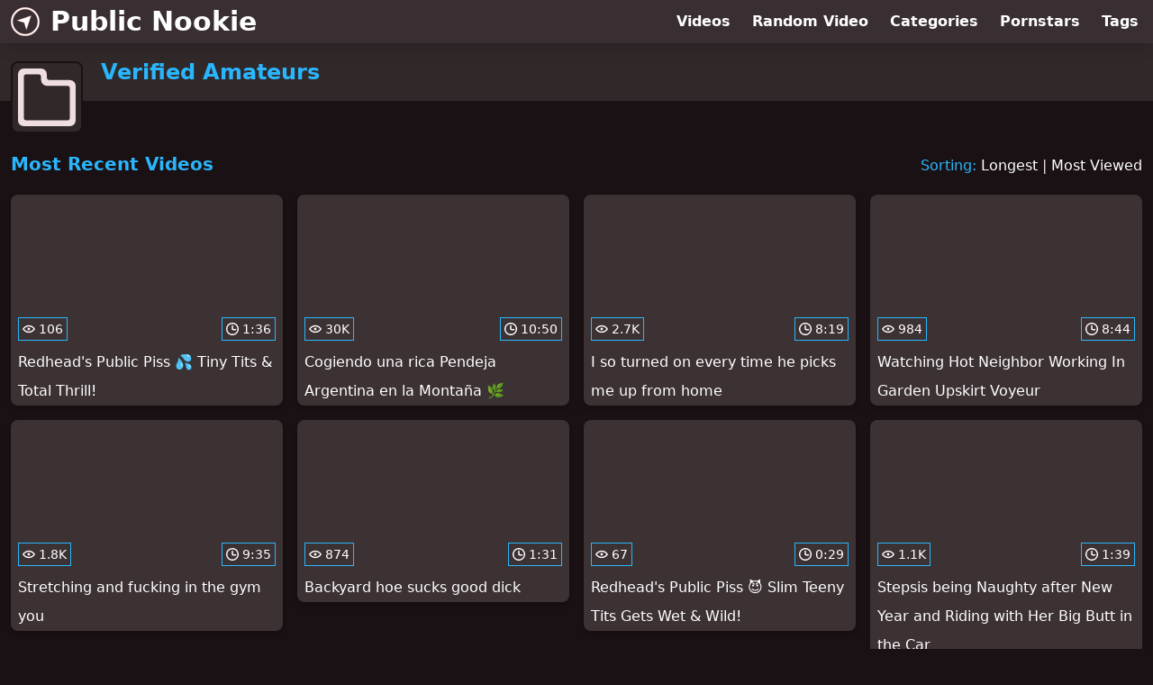

--- FILE ---
content_type: text/html; charset=utf-8
request_url: https://www.publicnookie.com/category/verified-amateurs
body_size: 8279
content:
<!DOCTYPE html>
<html lang="en">
  <head>
    <title>Most Recent Verified Amateurs Public Videos - Public Nookie</title>

    <meta charset="utf-8">
<meta name="viewport" content="width=device-width, initial-scale=1.0">

<link rel="preconnect" href="https://ei.phncdn.com">
<link rel="dns-prefetch" href="https://ei.phncdn.com">

<link rel="canonical" href="https://www.publicnookie.com/category/verified-amateurs">
<link rel="next" href="/category/verified-amateurs/page/2">




<meta name="description" content="Discover and Watch Verified Amateurs Public Videos at Public Nookie">
<meta name="theme-color" content="#2ab6fc">
    <link rel="apple-touch-icon" sizes="180x180" href="/apple-touch-icon.png">
<link rel="apple-touch-icon" sizes="192x192" href="/images/logo/192x192-9ad0d32dc02fff05d17881f0fd284c88.png?vsn=d">
<link rel="icon" href="/favicon.ico" type="image/x-icon">
<link rel="manifest" href="/manifest.json" crossorigin="use-credentials">
<link rel="stylesheet" href="/css/app-0c0bf43dfdb755a3b962c41eb107f351.css?vsn=d">
<script src="/js/app-551b55ef96bd022845fe1d5eddd09b41.js?vsn=d" defer>
</script>
    
    <script type="application/ld+json">
  {"@context":"http://schema.org","@type":"WebSite","url":"https://www.publicnookie.com/"}
</script>


  <script type="application/ld+json">
    {"@context":"https://schema.org/","@type":"WebPage","name":"Most Recent Verified Amateurs Public Videos - Public Nookie","speakable":{"@type":"SpeakableSpecification","xpath":["/html/head/title","/html/head/meta[@name='description']/@content"]},"url":"https://www.publicnookie.com/category/verified-amateurs"}
  </script>

  <script type="application/ld+json">
    {"@context":"https://schema.org","@type":"BreadcrumbList","itemListElement":[{"@type":"ListItem","item":"https://www.publicnookie.com/categories","name":"Categories","position":1},{"@type":"ListItem","name":"Verified Amateurs","position":2}]}
  </script>

  
  
  

    
  </head>
  <body>
    <svg style="display: none">
  <symbol id="icon-category" viewBox="0 0 20 20">
  <path fill="currentColor" fill-rule="evenodd" d="M18 17a1 1 0 0 1-1 1H3a1 1 0 0 1-1-1V3a1 1 0 0 1 1-1h4a1 1 0 0 1 1 1v1a2 2 0 0 0 2 2h7a1 1 0 0 1 1 1v10Zm0-13h-7a1 1 0 0 1-1-1V2a2 2 0 0 0-2-2H2a2 2 0 0 0-2 2v16a2 2 0 0 0 2 2h16a2 2 0 0 0 2-2V6a2 2 0 0 0-2-2Z"/>
</symbol>
<symbol id="icon-clock" viewBox="0 0 20 20">
  <path fill="currentColor" fill-rule="evenodd" d="M18 10c0-4.411-3.589-8-8-8s-8 3.589-8 8 3.589 8 8 8 8-3.589 8-8m2 0c0 5.523-4.477 10-10 10S0 15.523 0 10 4.477 0 10 0s10 4.477 10 10m-4 1a1 1 0 0 1-1 1h-4a2 2 0 0 1-2-2V5a1 1 0 0 1 2 0v4c0 .55.45 1 1 1h3a1 1 0 0 1 1 1"/>
</symbol>
<symbol id="icon-eye" viewBox="0 -4 20 20">
  <path fill="currentColor" fill-rule="evenodd" d="M12 6c0 1.148-.895 2.077-2 2.077S8 7.147 8 6c0-1.148.895-2.077 2-2.077s2 .93 2 2.077m-2 3.923C7.011 9.924 4.195 8.447 2.399 6 4.195 3.554 7.011 2.076 10 2.076s5.805 1.478 7.601 3.925C15.805 8.447 12.989 9.924 10 9.924M10 0C5.724 0 1.999 2.417 0 6c1.999 3.584 5.724 6 10 6s8.001-2.416 10-6c-1.999-3.583-5.724-6-10-6"/>
</symbol>

</svg>

<header>
  <div class="bg-surface-container-highest/95 fixed flex justify-center shadow-lg top-0 w-full z-10">
  <div class="flex flex-col justify-between w-full md:flex-row md:mx-auto md:max-w-grid-3 lg:max-w-grid-4 2xl:max-w-grid-5">
    <input type="checkbox" id="header-mainnav-state" name="header-mainnav-state" class="peer" style="display: none">

    <div class="flex group/wrapper h-[48px] max-w-grid-1 mx-auto w-full xs:max-w-grid-2 md:max-w-none md:mx-0 md:w-auto">
      <a class="flex font-bold group/title items-center leading-10 pl-3 text-xl xs:text-2xl md:!text-3xl hover:text-highlight-secondary" href="/">
        <svg class="inline-block fill-on-surface h-8 mr-3 stroke-highlight-secondary w-8 group-hover/title:fill-highlight-secondary" version="1.1" xmlns="http://www.w3.org/2000/svg" xmlns:xlink="http://www.w3.org/1999/xlink" preserveAspectRatio="xMidYMid meet" viewBox="0 0 640 640">
  <path fill-opacity="1" opacity="1" stroke-width="4" stroke-opacity="1" d="M638 319.91C638.05 495.54 495.71 637.95 320.09 638C144.46 638.05 2.05 495.72 2 320.09C1.97 235.72 35.48 154.79 95.14 95.13C154.68 35.4 235.57 1.88 319.91 2C495.53 1.95 637.95 144.28 638 319.91ZM345.52 503.58L296.57 343.18L136.17 294.23L452.47 187.18L345.52 503.58ZM124.79 124.78C17.03 232.54 17.03 407.25 124.79 515.01C232.55 622.77 407.26 622.77 515.02 515.01C566.77 463.26 595.84 393.08 595.84 319.9C595.94 246.69 566.85 176.47 515.02 124.78C407.26 17.02 232.55 17.02 124.79 124.78Z"></path>
</svg>
        Public Nookie
      </a>

      <label class="font-bold leading-relaxed ml-auto px-3 text-3xl md:hidden peer-checked:group-[]/wrapper:text-highlight-secondary" for="header-mainnav-state">
        ☰
      </label>
    </div>

    <nav class="bg-surface-container-highest/95 border-surface-container-high border-t-2 flex-wrap hidden max-w-grid-1 mx-auto shadow-lg w-full px-1 xs:max-w-grid-2 md:bg-inherit md:border-t-0 md:flex md:mx-0 md:max-w-none md:shadow-none md:w-auto peer-checked:flex">
      <div class="group">
        <a class="block font-bold leading-8 px-2 md:leading-12 lg:px-3 group-hover:text-highlight-secondary" href="/videos">
          Videos
        </a>
      </div>

      <div class="group">
        <span class="block font-bold leading-8 px-2 md:leading-12 lg:px-3 group-hover:text-highlight-secondary" data-href="L3ZpZGVvL3JhbmRvbQ==">
          Random Video
        </span>
      </div>

      <div class="basis-full w-0 sm:hidden"></div>

      <div class="group" data-flyout="categories">
        <a class="block font-bold leading-8 px-2 md:leading-12 lg:px-3 group-hover:text-highlight-secondary" href="/categories">
          Categories
        </a>
        
      </div>

      <div class="group" data-flyout="pornstars">
        <a class="block font-bold leading-8 px-2 md:leading-12 lg:px-3 group-hover:text-highlight-secondary" href="/pornstars">
          Pornstars
        </a>
        
      </div>

      <div class="group" data-flyout="tags">
        <a class="block font-bold leading-8 px-2 md:leading-12 lg:px-3 group-hover:text-highlight-secondary" href="/tags">
          Tags
        </a>
        
      </div>
    </nav>
  </div>
</div>
  <div class="bg-surface-container-high min-h-16 pt-4 md:mb-10">
  <div class="max-w-grid mx-auto pl-20 relative md:pl-28">
    <div class="absolute bg-surface-container-high border-2 border-background h-12 left-3 p-1.5 rounded-lg w-12 -top-2 md:h-20 md:top-1 md:w-20">
      <svg class="h-full w-full">
  <use href="#icon-category"></use>
</svg>
    </div>
    <a href="/category/verified-amateurs">
      <h1 class="font-bold text-2xl text-highlight-primary">Verified Amateurs</h1>
    </a>
  </div>
</div>
</header>

<main>
  <section class="align-center flex flex-wrap justify-between">
  <h2 class="font-bold text-highlight-primary text-xl w-full lg:w-auto">Most Recent Videos</h2>

  <div class="mt-3 lg:mt-auto">
    <span class="text-highlight-primary">Sorting:</span>
    <a href="/category/verified-amateurs?sort=longest">Longest</a> | <a href="/category/verified-amateurs?sort=most_viewed">Most Viewed</a>
  </div>

  <div class="flex flex-wrap grow justify-center mt-3 -mx-2 w-full">
    <div class="max-w-grid-1 p-2 w-grid">
      <a class="bg-surface-container-highest block rounded-lg shadow-md hover:bg-highlight-primary hover:text-inverse-on-surface" href="/video/pornhub/695d5f083d84c/redheads-public-piss-tiny-tits-total-thrill" title="Redhead&#39;s Public Piss 💦 Tiny Tits &amp; Total Thrill!">
  <div class="overflow-hidden pt-[56.25%] relative rounded-t-lg w-full">
    <img class="absolute contain-intrinsic-320-180 content-auto left-0 top-0 w-full hover:scale-105" src="data:image/svg+xml,%3Csvg%20xmlns='http://www.w3.org/2000/svg'%20viewBox='0%200%2016%209'%3E%3C/svg%3E" data-lazy-src="https://ei.phncdn.com/videos/202601/06/35041035/original/(m=eaAaGwObaaamqv)(mh=STe2c_0hSo8SqFjh)12.jpg" alt="Redhead&#39;s Public Piss 💦 Tiny Tits &amp; Total Thrill!">

    <div class="absolute bg-surface-container-highest bg-opacity-70 border border-highlight-primary bottom-2 font-sans leading-4 left-2 p-1 text-nowrap text-on-surface text-sm">
      <svg class="h-3.5 inline-block -mt-0.5 w-3.5">
  <use href="#icon-eye"></use>
</svg>
      106
    </div>

    <div class="absolute bg-surface-container-highest bg-opacity-70 border border-highlight-primary bottom-2 font-sans leading-4 p-1 right-2 text-nowrap text-on-surface text-sm">
      <svg class="h-3.5 inline-block -mt-0.5 w-3.5">
  <use href="#icon-clock"></use>
</svg>
      1:36
    </div>
  </div>

  <div class="leading-loose overflow-hidden px-2 text-ellipsis text-nowrap">
    Redhead&#39;s Public Piss 💦 Tiny Tits &amp; Total Thrill!
  </div>
</a>
    </div><div class="max-w-grid-1 p-2 w-grid">
      <a class="bg-surface-container-highest block rounded-lg shadow-md hover:bg-highlight-primary hover:text-inverse-on-surface" href="/video/pornhub/696199ae98283/cogiendo-una-rica-pendeja-argentina-en-la-montana" title="Cogiendo una rica Pendeja Argentina en la Montaña 🌿">
  <div class="overflow-hidden pt-[56.25%] relative rounded-t-lg w-full">
    <img class="absolute contain-intrinsic-320-180 content-auto left-0 top-0 w-full hover:scale-105" src="data:image/svg+xml,%3Csvg%20xmlns='http://www.w3.org/2000/svg'%20viewBox='0%200%2016%209'%3E%3C/svg%3E" data-lazy-src="https://ei.phncdn.com/videos/202601/10/35496145/original/(m=q268K20beaAaGwObaaamqv)(mh=IgHKBYxjas0iIb1r)0.jpg" alt="Cogiendo una rica Pendeja Argentina en la Montaña 🌿">

    <div class="absolute bg-surface-container-highest bg-opacity-70 border border-highlight-primary bottom-2 font-sans leading-4 left-2 p-1 text-nowrap text-on-surface text-sm">
      <svg class="h-3.5 inline-block -mt-0.5 w-3.5">
  <use href="#icon-eye"></use>
</svg>
      30K
    </div>

    <div class="absolute bg-surface-container-highest bg-opacity-70 border border-highlight-primary bottom-2 font-sans leading-4 p-1 right-2 text-nowrap text-on-surface text-sm">
      <svg class="h-3.5 inline-block -mt-0.5 w-3.5">
  <use href="#icon-clock"></use>
</svg>
      10:50
    </div>
  </div>

  <div class="leading-loose overflow-hidden px-2 text-ellipsis text-nowrap">
    Cogiendo una rica Pendeja Argentina en la Montaña 🌿
  </div>
</a>
    </div><div class="max-w-grid-1 p-2 w-grid">
      <a class="bg-surface-container-highest block rounded-lg shadow-md hover:bg-highlight-primary hover:text-inverse-on-surface" href="/video/pornhub/6960cd423ea29/i-so-turned-on-every-time-he-picks-me-up-from-home" title="I so turned on every time he picks me up from home">
  <div class="overflow-hidden pt-[56.25%] relative rounded-t-lg w-full">
    <img class="absolute contain-intrinsic-320-180 content-auto left-0 top-0 w-full hover:scale-105" src="data:image/svg+xml,%3Csvg%20xmlns='http://www.w3.org/2000/svg'%20viewBox='0%200%2016%209'%3E%3C/svg%3E" data-lazy-src="https://ei.phncdn.com/videos/202601/09/35408195/thumbs_5/(m=eaAaGwObaaamqv)(mh=B56m2o0MRj-ZovGX)2.jpg" alt="I so turned on every time he picks me up from home">

    <div class="absolute bg-surface-container-highest bg-opacity-70 border border-highlight-primary bottom-2 font-sans leading-4 left-2 p-1 text-nowrap text-on-surface text-sm">
      <svg class="h-3.5 inline-block -mt-0.5 w-3.5">
  <use href="#icon-eye"></use>
</svg>
      2.7K
    </div>

    <div class="absolute bg-surface-container-highest bg-opacity-70 border border-highlight-primary bottom-2 font-sans leading-4 p-1 right-2 text-nowrap text-on-surface text-sm">
      <svg class="h-3.5 inline-block -mt-0.5 w-3.5">
  <use href="#icon-clock"></use>
</svg>
      8:19
    </div>
  </div>

  <div class="leading-loose overflow-hidden px-2 text-ellipsis text-nowrap">
    I so turned on every time he picks me up from home
  </div>
</a>
    </div><div class="max-w-grid-1 p-2 w-grid">
      <a class="bg-surface-container-highest block rounded-lg shadow-md hover:bg-highlight-primary hover:text-inverse-on-surface" href="/video/pornhub/69590296bc432/watching-hot-neighbor-working-in-garden-upskirt-voyeur" title="Watching Hot Neighbor Working In Garden Upskirt Voyeur">
  <div class="overflow-hidden pt-[56.25%] relative rounded-t-lg w-full">
    <img class="absolute contain-intrinsic-320-180 content-auto left-0 top-0 w-full hover:scale-105" src="data:image/svg+xml,%3Csvg%20xmlns='http://www.w3.org/2000/svg'%20viewBox='0%200%2016%209'%3E%3C/svg%3E" data-lazy-src="https://ei.phncdn.com/videos/202601/03/34645185/original/(m=eaAaGwObaaamqv)(mh=ngOac4MDTPnOxmcL)16.jpg" alt="Watching Hot Neighbor Working In Garden Upskirt Voyeur">

    <div class="absolute bg-surface-container-highest bg-opacity-70 border border-highlight-primary bottom-2 font-sans leading-4 left-2 p-1 text-nowrap text-on-surface text-sm">
      <svg class="h-3.5 inline-block -mt-0.5 w-3.5">
  <use href="#icon-eye"></use>
</svg>
      984
    </div>

    <div class="absolute bg-surface-container-highest bg-opacity-70 border border-highlight-primary bottom-2 font-sans leading-4 p-1 right-2 text-nowrap text-on-surface text-sm">
      <svg class="h-3.5 inline-block -mt-0.5 w-3.5">
  <use href="#icon-clock"></use>
</svg>
      8:44
    </div>
  </div>

  <div class="leading-loose overflow-hidden px-2 text-ellipsis text-nowrap">
    Watching Hot Neighbor Working In Garden Upskirt Voyeur
  </div>
</a>
    </div><div class="max-w-grid-1 p-2 w-grid">
      <a class="bg-surface-container-highest block rounded-lg shadow-md hover:bg-highlight-primary hover:text-inverse-on-surface" href="/video/pornhub/695d9802a20b8/stretching-and-fucking-in-the-gym-you" title="Stretching and fucking in the gym you">
  <div class="overflow-hidden pt-[56.25%] relative rounded-t-lg w-full">
    <img class="absolute contain-intrinsic-320-180 content-auto left-0 top-0 w-full hover:scale-105" src="data:image/svg+xml,%3Csvg%20xmlns='http://www.w3.org/2000/svg'%20viewBox='0%200%2016%209'%3E%3C/svg%3E" data-lazy-src="https://ei.phncdn.com/videos/202601/06/35062185/original/(m=eaAaGwObaaamqv)(mh=5zU6Lov19XL4T2Rs)12.jpg" alt="Stretching and fucking in the gym you">

    <div class="absolute bg-surface-container-highest bg-opacity-70 border border-highlight-primary bottom-2 font-sans leading-4 left-2 p-1 text-nowrap text-on-surface text-sm">
      <svg class="h-3.5 inline-block -mt-0.5 w-3.5">
  <use href="#icon-eye"></use>
</svg>
      1.8K
    </div>

    <div class="absolute bg-surface-container-highest bg-opacity-70 border border-highlight-primary bottom-2 font-sans leading-4 p-1 right-2 text-nowrap text-on-surface text-sm">
      <svg class="h-3.5 inline-block -mt-0.5 w-3.5">
  <use href="#icon-clock"></use>
</svg>
      9:35
    </div>
  </div>

  <div class="leading-loose overflow-hidden px-2 text-ellipsis text-nowrap">
    Stretching and fucking in the gym you
  </div>
</a>
    </div><div class="max-w-grid-1 p-2 w-grid">
      <a class="bg-surface-container-highest block rounded-lg shadow-md hover:bg-highlight-primary hover:text-inverse-on-surface" href="/video/pornhub/695c9947b3950/backyard-hoe-sucks-good-dick" title="Backyard hoe sucks good dick">
  <div class="overflow-hidden pt-[56.25%] relative rounded-t-lg w-full">
    <img class="absolute contain-intrinsic-320-180 content-auto left-0 top-0 w-full hover:scale-105" src="data:image/svg+xml,%3Csvg%20xmlns='http://www.w3.org/2000/svg'%20viewBox='0%200%2016%209'%3E%3C/svg%3E" data-lazy-src="https://ei.phncdn.com/videos/202601/06/34952445/original/(m=eaAaGwObaaamqv)(mh=Q2vLIIVgCh1FLJlH)3.jpg" alt="Backyard hoe sucks good dick">

    <div class="absolute bg-surface-container-highest bg-opacity-70 border border-highlight-primary bottom-2 font-sans leading-4 left-2 p-1 text-nowrap text-on-surface text-sm">
      <svg class="h-3.5 inline-block -mt-0.5 w-3.5">
  <use href="#icon-eye"></use>
</svg>
      874
    </div>

    <div class="absolute bg-surface-container-highest bg-opacity-70 border border-highlight-primary bottom-2 font-sans leading-4 p-1 right-2 text-nowrap text-on-surface text-sm">
      <svg class="h-3.5 inline-block -mt-0.5 w-3.5">
  <use href="#icon-clock"></use>
</svg>
      1:31
    </div>
  </div>

  <div class="leading-loose overflow-hidden px-2 text-ellipsis text-nowrap">
    Backyard hoe sucks good dick
  </div>
</a>
    </div><div class="max-w-grid-1 p-2 w-grid">
      <a class="bg-surface-container-highest block rounded-lg shadow-md hover:bg-highlight-primary hover:text-inverse-on-surface" href="/video/pornhub/69444cdc2f773/redheads-public-piss-slim-teeny-tits-gets-wet-wild" title="Redhead&#39;s Public Piss 😈 Slim Teeny Tits Gets Wet &amp; Wild!">
  <div class="overflow-hidden pt-[56.25%] relative rounded-t-lg w-full">
    <img class="absolute contain-intrinsic-320-180 content-auto left-0 top-0 w-full hover:scale-105" src="data:image/svg+xml,%3Csvg%20xmlns='http://www.w3.org/2000/svg'%20viewBox='0%200%2016%209'%3E%3C/svg%3E" data-lazy-src="https://ei.phncdn.com/videos/202512/18/33150285/original/(m=eaAaGwObaaamqv)(mh=Fb1RBey1Xfc-HsIU)12.jpg" alt="Redhead&#39;s Public Piss 😈 Slim Teeny Tits Gets Wet &amp; Wild!">

    <div class="absolute bg-surface-container-highest bg-opacity-70 border border-highlight-primary bottom-2 font-sans leading-4 left-2 p-1 text-nowrap text-on-surface text-sm">
      <svg class="h-3.5 inline-block -mt-0.5 w-3.5">
  <use href="#icon-eye"></use>
</svg>
      67
    </div>

    <div class="absolute bg-surface-container-highest bg-opacity-70 border border-highlight-primary bottom-2 font-sans leading-4 p-1 right-2 text-nowrap text-on-surface text-sm">
      <svg class="h-3.5 inline-block -mt-0.5 w-3.5">
  <use href="#icon-clock"></use>
</svg>
      0:29
    </div>
  </div>

  <div class="leading-loose overflow-hidden px-2 text-ellipsis text-nowrap">
    Redhead&#39;s Public Piss 😈 Slim Teeny Tits Gets Wet &amp; Wild!
  </div>
</a>
    </div><div class="max-w-grid-1 p-2 w-grid">
      <a class="bg-surface-container-highest block rounded-lg shadow-md hover:bg-highlight-primary hover:text-inverse-on-surface" href="/video/pornhub/69593307b3de1/stepsis-being-naughty-after-new-year-and-riding-with-her-big-butt-in-the-car" title="Stepsis being Naughty after New Year and Riding with Her Big Butt in the Car">
  <div class="overflow-hidden pt-[56.25%] relative rounded-t-lg w-full">
    <img class="absolute contain-intrinsic-320-180 content-auto left-0 top-0 w-full hover:scale-105" src="data:image/svg+xml,%3Csvg%20xmlns='http://www.w3.org/2000/svg'%20viewBox='0%200%2016%209'%3E%3C/svg%3E" data-lazy-src="https://ei.phncdn.com/videos/202601/03/34655955/original/(m=qLQ0310beaAaGwObaaamqv)(mh=_ovKocM6UuzakqU4)0.jpg" alt="Stepsis being Naughty after New Year and Riding with Her Big Butt in the Car">

    <div class="absolute bg-surface-container-highest bg-opacity-70 border border-highlight-primary bottom-2 font-sans leading-4 left-2 p-1 text-nowrap text-on-surface text-sm">
      <svg class="h-3.5 inline-block -mt-0.5 w-3.5">
  <use href="#icon-eye"></use>
</svg>
      1.1K
    </div>

    <div class="absolute bg-surface-container-highest bg-opacity-70 border border-highlight-primary bottom-2 font-sans leading-4 p-1 right-2 text-nowrap text-on-surface text-sm">
      <svg class="h-3.5 inline-block -mt-0.5 w-3.5">
  <use href="#icon-clock"></use>
</svg>
      1:39
    </div>
  </div>

  <div class="leading-loose overflow-hidden px-2 text-ellipsis text-nowrap">
    Stepsis being Naughty after New Year and Riding with Her Big Butt in the Car
  </div>
</a>
    </div><div class="max-w-grid-1 p-2 w-grid">
      <a class="bg-surface-container-highest block rounded-lg shadow-md hover:bg-highlight-primary hover:text-inverse-on-surface" href="/video/pornhub/69576fd811f27/cogiendo-con-mi-culona-doggystyle-amateur-real-sex-el-mejor-culo-que-veras-hoy" title="Cogiendo con mi culona, doggystyle, amateur real sex el mejor culo que veras hoy..">
  <div class="overflow-hidden pt-[56.25%] relative rounded-t-lg w-full">
    <img class="absolute contain-intrinsic-320-180 content-auto left-0 top-0 w-full hover:scale-105" src="data:image/svg+xml,%3Csvg%20xmlns='http://www.w3.org/2000/svg'%20viewBox='0%200%2016%209'%3E%3C/svg%3E" data-lazy-src="https://ei.phncdn.com/videos/202601/02/34533795/original/(m=eaAaGwObaaamqv)(mh=h6cxnyhd8tIdv1M_)16.jpg" alt="Cogiendo con mi culona, doggystyle, amateur real sex el mejor culo que veras hoy..">

    <div class="absolute bg-surface-container-highest bg-opacity-70 border border-highlight-primary bottom-2 font-sans leading-4 left-2 p-1 text-nowrap text-on-surface text-sm">
      <svg class="h-3.5 inline-block -mt-0.5 w-3.5">
  <use href="#icon-eye"></use>
</svg>
      27
    </div>

    <div class="absolute bg-surface-container-highest bg-opacity-70 border border-highlight-primary bottom-2 font-sans leading-4 p-1 right-2 text-nowrap text-on-surface text-sm">
      <svg class="h-3.5 inline-block -mt-0.5 w-3.5">
  <use href="#icon-clock"></use>
</svg>
      2:28
    </div>
  </div>

  <div class="leading-loose overflow-hidden px-2 text-ellipsis text-nowrap">
    Cogiendo con mi culona, doggystyle, amateur real sex el mejor culo que veras hoy..
  </div>
</a>
    </div><div class="max-w-grid-1 p-2 w-grid">
      <a class="bg-surface-container-highest block rounded-lg shadow-md hover:bg-highlight-primary hover:text-inverse-on-surface" href="/video/pornhub/695656bb8cbec/hostess-gives-me-a-handjobb-i-will-never-forget-huge-cumshot-pov-luce-avery" title="Hostess gives me a Handjobb i will never forget, huge cumshot - POV - Luce Avery">
  <div class="overflow-hidden pt-[56.25%] relative rounded-t-lg w-full">
    <img class="absolute contain-intrinsic-320-180 content-auto left-0 top-0 w-full hover:scale-105" src="data:image/svg+xml,%3Csvg%20xmlns='http://www.w3.org/2000/svg'%20viewBox='0%200%2016%209'%3E%3C/svg%3E" data-lazy-src="https://ei.phncdn.com/videos/202601/01/34458285/thumbs_10/(m=eaAaGwObaaamqv)(mh=MEkaj3SdTmGhZwOK)11.jpg" alt="Hostess gives me a Handjobb i will never forget, huge cumshot - POV - Luce Avery">

    <div class="absolute bg-surface-container-highest bg-opacity-70 border border-highlight-primary bottom-2 font-sans leading-4 left-2 p-1 text-nowrap text-on-surface text-sm">
      <svg class="h-3.5 inline-block -mt-0.5 w-3.5">
  <use href="#icon-eye"></use>
</svg>
      1.4K
    </div>

    <div class="absolute bg-surface-container-highest bg-opacity-70 border border-highlight-primary bottom-2 font-sans leading-4 p-1 right-2 text-nowrap text-on-surface text-sm">
      <svg class="h-3.5 inline-block -mt-0.5 w-3.5">
  <use href="#icon-clock"></use>
</svg>
      12:34
    </div>
  </div>

  <div class="leading-loose overflow-hidden px-2 text-ellipsis text-nowrap">
    Hostess gives me a Handjobb i will never forget, huge cumshot - POV - Luce Avery
  </div>
</a>
    </div><div class="max-w-grid-1 p-2 w-grid">
      <a class="bg-surface-container-highest block rounded-lg shadow-md hover:bg-highlight-primary hover:text-inverse-on-surface" href="/video/pornhub/695563f560601/heres-a-decent-version-of-me-the-real-one-is-on-onlyfans" title="Here&#39;s a &quot;decent version&quot; of me. The real one is on OnlyFans">
  <div class="overflow-hidden pt-[56.25%] relative rounded-t-lg w-full">
    <img class="absolute contain-intrinsic-320-180 content-auto left-0 top-0 w-full hover:scale-105" src="data:image/svg+xml,%3Csvg%20xmlns='http://www.w3.org/2000/svg'%20viewBox='0%200%2016%209'%3E%3C/svg%3E" data-lazy-src="https://ei.phncdn.com/videos/202512/31/34414775/original/(m=eaAaGwObaaamqv)(mh=cB5FoG_Cke1nDT4d)12.jpg" alt="Here&#39;s a &quot;decent version&quot; of me. The real one is on OnlyFans">

    <div class="absolute bg-surface-container-highest bg-opacity-70 border border-highlight-primary bottom-2 font-sans leading-4 left-2 p-1 text-nowrap text-on-surface text-sm">
      <svg class="h-3.5 inline-block -mt-0.5 w-3.5">
  <use href="#icon-eye"></use>
</svg>
      7
    </div>

    <div class="absolute bg-surface-container-highest bg-opacity-70 border border-highlight-primary bottom-2 font-sans leading-4 p-1 right-2 text-nowrap text-on-surface text-sm">
      <svg class="h-3.5 inline-block -mt-0.5 w-3.5">
  <use href="#icon-clock"></use>
</svg>
      0:26
    </div>
  </div>

  <div class="leading-loose overflow-hidden px-2 text-ellipsis text-nowrap">
    Here&#39;s a &quot;decent version&quot; of me. The real one is on OnlyFans
  </div>
</a>
    </div><div class="max-w-grid-1 p-2 w-grid">
      <a class="bg-surface-container-highest block rounded-lg shadow-md hover:bg-highlight-primary hover:text-inverse-on-surface" href="/video/pornhub/69549b90401c1/huge-naturals-blonde-flashes-neighbors" title="HUGE naturals blonde flashes NEIGHBORS!!">
  <div class="overflow-hidden pt-[56.25%] relative rounded-t-lg w-full">
    <img class="absolute contain-intrinsic-320-180 content-auto left-0 top-0 w-full hover:scale-105" src="data:image/svg+xml,%3Csvg%20xmlns='http://www.w3.org/2000/svg'%20viewBox='0%200%2016%209'%3E%3C/svg%3E" data-lazy-src="https://ei.phncdn.com/videos/202512/31/34357995/original/(m=eaAaGwObaaamqv)(mh=EJuGxoJv1aYJRVf6)12.jpg" alt="HUGE naturals blonde flashes NEIGHBORS!!">

    <div class="absolute bg-surface-container-highest bg-opacity-70 border border-highlight-primary bottom-2 font-sans leading-4 left-2 p-1 text-nowrap text-on-surface text-sm">
      <svg class="h-3.5 inline-block -mt-0.5 w-3.5">
  <use href="#icon-eye"></use>
</svg>
      46
    </div>

    <div class="absolute bg-surface-container-highest bg-opacity-70 border border-highlight-primary bottom-2 font-sans leading-4 p-1 right-2 text-nowrap text-on-surface text-sm">
      <svg class="h-3.5 inline-block -mt-0.5 w-3.5">
  <use href="#icon-clock"></use>
</svg>
      0:05
    </div>
  </div>

  <div class="leading-loose overflow-hidden px-2 text-ellipsis text-nowrap">
    HUGE naturals blonde flashes NEIGHBORS!!
  </div>
</a>
    </div><div class="max-w-grid-1 p-2 w-grid">
      <a class="bg-surface-container-highest block rounded-lg shadow-md hover:bg-highlight-primary hover:text-inverse-on-surface" href="/video/pornhub/6954842c877c8/mature-alternative-latina-at-the-gloryhole-pov" title="Mature Alternative Latina at the Gloryhole (POV)">
  <div class="overflow-hidden pt-[56.25%] relative rounded-t-lg w-full">
    <img class="absolute contain-intrinsic-320-180 content-auto left-0 top-0 w-full hover:scale-105" src="data:image/svg+xml,%3Csvg%20xmlns='http://www.w3.org/2000/svg'%20viewBox='0%200%2016%209'%3E%3C/svg%3E" data-lazy-src="https://ei.phncdn.com/videos/202512/31/34352275/original/(m=eaAaGwObaaamqv)(mh=hPb-x9Tt-BWb2rj3)13.jpg" alt="Mature Alternative Latina at the Gloryhole (POV)">

    <div class="absolute bg-surface-container-highest bg-opacity-70 border border-highlight-primary bottom-2 font-sans leading-4 left-2 p-1 text-nowrap text-on-surface text-sm">
      <svg class="h-3.5 inline-block -mt-0.5 w-3.5">
  <use href="#icon-eye"></use>
</svg>
      85
    </div>

    <div class="absolute bg-surface-container-highest bg-opacity-70 border border-highlight-primary bottom-2 font-sans leading-4 p-1 right-2 text-nowrap text-on-surface text-sm">
      <svg class="h-3.5 inline-block -mt-0.5 w-3.5">
  <use href="#icon-clock"></use>
</svg>
      0:38
    </div>
  </div>

  <div class="leading-loose overflow-hidden px-2 text-ellipsis text-nowrap">
    Mature Alternative Latina at the Gloryhole (POV)
  </div>
</a>
    </div><div class="max-w-grid-1 p-2 w-grid">
      <a class="bg-surface-container-highest block rounded-lg shadow-md hover:bg-highlight-primary hover:text-inverse-on-surface" href="/video/pornhub/66064ba892960/f4m-horny-tomboy-werewolf-girl-takes-you-as-her-fuck-toy-asmr-audio-porn" title="[F4M] &quot;Horny Tomboy Werewolf Girl Takes You As Her Fuck Toy&quot; (ASMR) Audio Porn">
  <div class="overflow-hidden pt-[56.25%] relative rounded-t-lg w-full">
    <img class="absolute contain-intrinsic-320-180 content-auto left-0 top-0 w-full hover:scale-105" src="data:image/svg+xml,%3Csvg%20xmlns='http://www.w3.org/2000/svg'%20viewBox='0%200%2016%209'%3E%3C/svg%3E" data-lazy-src="https://ei.phncdn.com/videos/202403/29/450299611/original/(m=eaAaGwObaaamqv)(mh=sa5rlohmCd5IGhmf)1.jpg" alt="[F4M] &quot;Horny Tomboy Werewolf Girl Takes You As Her Fuck Toy&quot; (ASMR) Audio Porn">

    <div class="absolute bg-surface-container-highest bg-opacity-70 border border-highlight-primary bottom-2 font-sans leading-4 left-2 p-1 text-nowrap text-on-surface text-sm">
      <svg class="h-3.5 inline-block -mt-0.5 w-3.5">
  <use href="#icon-eye"></use>
</svg>
      89K
    </div>

    <div class="absolute bg-surface-container-highest bg-opacity-70 border border-highlight-primary bottom-2 font-sans leading-4 p-1 right-2 text-nowrap text-on-surface text-sm">
      <svg class="h-3.5 inline-block -mt-0.5 w-3.5">
  <use href="#icon-clock"></use>
</svg>
      5:30
    </div>
  </div>

  <div class="leading-loose overflow-hidden px-2 text-ellipsis text-nowrap">
    [F4M] &quot;Horny Tomboy Werewolf Girl Takes You As Her Fuck Toy&quot; (ASMR) Audio Porn
  </div>
</a>
    </div><div class="max-w-grid-1 p-2 w-grid">
      <a class="bg-surface-container-highest block rounded-lg shadow-md hover:bg-highlight-primary hover:text-inverse-on-surface" href="/video/pornhub/6934e4e7ae968/ride-hailing-driver-has-sex-with-two-female-passengers-on-the-road" title="Ride-hailing driver has sex with two female passengers on the road">
  <div class="overflow-hidden pt-[56.25%] relative rounded-t-lg w-full">
    <img class="absolute contain-intrinsic-320-180 content-auto left-0 top-0 w-full hover:scale-105" src="data:image/svg+xml,%3Csvg%20xmlns='http://www.w3.org/2000/svg'%20viewBox='0%200%2016%209'%3E%3C/svg%3E" data-lazy-src="https://ei.phncdn.com/videos/202512/07/31968645/original/(m=eaAaGwObaaamqv)(mh=G6z5rvAZBQFDpEQD)16.jpg" alt="Ride-hailing driver has sex with two female passengers on the road">

    <div class="absolute bg-surface-container-highest bg-opacity-70 border border-highlight-primary bottom-2 font-sans leading-4 left-2 p-1 text-nowrap text-on-surface text-sm">
      <svg class="h-3.5 inline-block -mt-0.5 w-3.5">
  <use href="#icon-eye"></use>
</svg>
      1.9K
    </div>

    <div class="absolute bg-surface-container-highest bg-opacity-70 border border-highlight-primary bottom-2 font-sans leading-4 p-1 right-2 text-nowrap text-on-surface text-sm">
      <svg class="h-3.5 inline-block -mt-0.5 w-3.5">
  <use href="#icon-clock"></use>
</svg>
      16:35
    </div>
  </div>

  <div class="leading-loose overflow-hidden px-2 text-ellipsis text-nowrap">
    Ride-hailing driver has sex with two female passengers on the road
  </div>
</a>
    </div><div class="max-w-grid-1 p-2 w-grid">
      <a class="bg-surface-container-highest block rounded-lg shadow-md hover:bg-highlight-primary hover:text-inverse-on-surface" href="/video/pornhub/695155f28948c/making-lucky-guy-cum-on-self-by-humping-slowly-on-cock-in-the-car" title="Making Lucky Guy Cum on Self by Humping Slowly on Cock in the Car">
  <div class="overflow-hidden pt-[56.25%] relative rounded-t-lg w-full">
    <img class="absolute contain-intrinsic-320-180 content-auto left-0 top-0 w-full hover:scale-105" src="data:image/svg+xml,%3Csvg%20xmlns='http://www.w3.org/2000/svg'%20viewBox='0%200%2016%209'%3E%3C/svg%3E" data-lazy-src="https://ei.phncdn.com/videos/202512/28/34094725/original/(m=q5XVN10beaAaGwObaaamqv)(mh=9KidmVXNmvN0OGZA)0.jpg" alt="Making Lucky Guy Cum on Self by Humping Slowly on Cock in the Car">

    <div class="absolute bg-surface-container-highest bg-opacity-70 border border-highlight-primary bottom-2 font-sans leading-4 left-2 p-1 text-nowrap text-on-surface text-sm">
      <svg class="h-3.5 inline-block -mt-0.5 w-3.5">
  <use href="#icon-eye"></use>
</svg>
      59K
    </div>

    <div class="absolute bg-surface-container-highest bg-opacity-70 border border-highlight-primary bottom-2 font-sans leading-4 p-1 right-2 text-nowrap text-on-surface text-sm">
      <svg class="h-3.5 inline-block -mt-0.5 w-3.5">
  <use href="#icon-clock"></use>
</svg>
      1:48
    </div>
  </div>

  <div class="leading-loose overflow-hidden px-2 text-ellipsis text-nowrap">
    Making Lucky Guy Cum on Self by Humping Slowly on Cock in the Car
  </div>
</a>
    </div><div class="max-w-grid-1 p-2 w-grid">
      <a class="bg-surface-container-highest block rounded-lg shadow-md hover:bg-highlight-primary hover:text-inverse-on-surface" href="/video/pornhub/66e96d9b66c0f/skargardsflickan-the-archipelago-girl" title="Skärgårdsflickan (The Archipelago Girl)">
  <div class="overflow-hidden pt-[56.25%] relative rounded-t-lg w-full">
    <img class="absolute contain-intrinsic-320-180 content-auto left-0 top-0 w-full hover:scale-105" src="data:image/svg+xml,%3Csvg%20xmlns='http://www.w3.org/2000/svg'%20viewBox='0%200%2016%209'%3E%3C/svg%3E" data-lazy-src="https://ei.phncdn.com/videos/202409/17/457892061/original/(m=eaAaGwObaaamqv)(mh=925o6et7iqeUuMbt)9.jpg" alt="Skärgårdsflickan (The Archipelago Girl)">

    <div class="absolute bg-surface-container-highest bg-opacity-70 border border-highlight-primary bottom-2 font-sans leading-4 left-2 p-1 text-nowrap text-on-surface text-sm">
      <svg class="h-3.5 inline-block -mt-0.5 w-3.5">
  <use href="#icon-eye"></use>
</svg>
      335K
    </div>

    <div class="absolute bg-surface-container-highest bg-opacity-70 border border-highlight-primary bottom-2 font-sans leading-4 p-1 right-2 text-nowrap text-on-surface text-sm">
      <svg class="h-3.5 inline-block -mt-0.5 w-3.5">
  <use href="#icon-clock"></use>
</svg>
      10:03
    </div>
  </div>

  <div class="leading-loose overflow-hidden px-2 text-ellipsis text-nowrap">
    Skärgårdsflickan (The Archipelago Girl)
  </div>
</a>
    </div><div class="max-w-grid-1 p-2 w-grid">
      <a class="bg-surface-container-highest block rounded-lg shadow-md hover:bg-highlight-primary hover:text-inverse-on-surface" href="/video/pornhub/69507840abcc5/sarap-ng-maugat-at-makatas-na-burat-asian-veiny-cock-in-action" title="Sarap ng Maugat at Makatas na Burat  Asian Veiny Cock in Action">
  <div class="overflow-hidden pt-[56.25%] relative rounded-t-lg w-full">
    <img class="absolute contain-intrinsic-320-180 content-auto left-0 top-0 w-full hover:scale-105" src="data:image/svg+xml,%3Csvg%20xmlns='http://www.w3.org/2000/svg'%20viewBox='0%200%2016%209'%3E%3C/svg%3E" data-lazy-src="https://ei.phncdn.com/videos/202512/28/34027145/original/(m=eaAaGwObaaamqv)(mh=g85BhgYWm1mx3YXX)16.jpg" alt="Sarap ng Maugat at Makatas na Burat  Asian Veiny Cock in Action">

    <div class="absolute bg-surface-container-highest bg-opacity-70 border border-highlight-primary bottom-2 font-sans leading-4 left-2 p-1 text-nowrap text-on-surface text-sm">
      <svg class="h-3.5 inline-block -mt-0.5 w-3.5">
  <use href="#icon-eye"></use>
</svg>
      771
    </div>

    <div class="absolute bg-surface-container-highest bg-opacity-70 border border-highlight-primary bottom-2 font-sans leading-4 p-1 right-2 text-nowrap text-on-surface text-sm">
      <svg class="h-3.5 inline-block -mt-0.5 w-3.5">
  <use href="#icon-clock"></use>
</svg>
      11:04
    </div>
  </div>

  <div class="leading-loose overflow-hidden px-2 text-ellipsis text-nowrap">
    Sarap ng Maugat at Makatas na Burat  Asian Veiny Cock in Action
  </div>
</a>
    </div><div class="max-w-grid-1 p-2 w-grid">
      <a class="bg-surface-container-highest block rounded-lg shadow-md hover:bg-highlight-primary hover:text-inverse-on-surface" href="/video/pornhub/69506ae58e847/cspot-butt-tease-cum-join-me-for-loud-moaning-real-orgasms" title="Cspot butt tease. Cum join me for loud moaning real orgasms!">
  <div class="overflow-hidden pt-[56.25%] relative rounded-t-lg w-full">
    <img class="absolute contain-intrinsic-320-180 content-auto left-0 top-0 w-full hover:scale-105" src="data:image/svg+xml,%3Csvg%20xmlns='http://www.w3.org/2000/svg'%20viewBox='0%200%2016%209'%3E%3C/svg%3E" data-lazy-src="https://ei.phncdn.com/videos/202512/27/34022895/original/(m=eaAaGwObaaamqv)(mh=yBj5ow69xEPbtPVN)12.jpg" alt="Cspot butt tease. Cum join me for loud moaning real orgasms!">

    <div class="absolute bg-surface-container-highest bg-opacity-70 border border-highlight-primary bottom-2 font-sans leading-4 left-2 p-1 text-nowrap text-on-surface text-sm">
      <svg class="h-3.5 inline-block -mt-0.5 w-3.5">
  <use href="#icon-eye"></use>
</svg>
      46
    </div>

    <div class="absolute bg-surface-container-highest bg-opacity-70 border border-highlight-primary bottom-2 font-sans leading-4 p-1 right-2 text-nowrap text-on-surface text-sm">
      <svg class="h-3.5 inline-block -mt-0.5 w-3.5">
  <use href="#icon-clock"></use>
</svg>
      0:05
    </div>
  </div>

  <div class="leading-loose overflow-hidden px-2 text-ellipsis text-nowrap">
    Cspot butt tease. Cum join me for loud moaning real orgasms!
  </div>
</a>
    </div><div class="max-w-grid-1 p-2 w-grid">
      <a class="bg-surface-container-highest block rounded-lg shadow-md hover:bg-highlight-primary hover:text-inverse-on-surface" href="/video/pornhub/694e8bf94ae12/sweet-stepsis-with-big-boobs-and-ass-grinding-slowly-on-cock-in-the-car" title="Sweet Stepsis with Big Boobs and Ass Grinding Slowly on Cock in the Car">
  <div class="overflow-hidden pt-[56.25%] relative rounded-t-lg w-full">
    <img class="absolute contain-intrinsic-320-180 content-auto left-0 top-0 w-full hover:scale-105" src="data:image/svg+xml,%3Csvg%20xmlns='http://www.w3.org/2000/svg'%20viewBox='0%200%2016%209'%3E%3C/svg%3E" data-lazy-src="https://ei.phncdn.com/videos/202512/26/33855765/original/(m=qHO6-00beaAaGwObaaamqv)(mh=1ARZHqxtbgywRLX_)0.jpg" alt="Sweet Stepsis with Big Boobs and Ass Grinding Slowly on Cock in the Car">

    <div class="absolute bg-surface-container-highest bg-opacity-70 border border-highlight-primary bottom-2 font-sans leading-4 left-2 p-1 text-nowrap text-on-surface text-sm">
      <svg class="h-3.5 inline-block -mt-0.5 w-3.5">
  <use href="#icon-eye"></use>
</svg>
      2.5K
    </div>

    <div class="absolute bg-surface-container-highest bg-opacity-70 border border-highlight-primary bottom-2 font-sans leading-4 p-1 right-2 text-nowrap text-on-surface text-sm">
      <svg class="h-3.5 inline-block -mt-0.5 w-3.5">
  <use href="#icon-clock"></use>
</svg>
      1:53
    </div>
  </div>

  <div class="leading-loose overflow-hidden px-2 text-ellipsis text-nowrap">
    Sweet Stepsis with Big Boobs and Ass Grinding Slowly on Cock in the Car
  </div>
</a>
    </div><div class="max-w-grid-1 p-2 w-grid">
      <a class="bg-surface-container-highest block rounded-lg shadow-md hover:bg-highlight-primary hover:text-inverse-on-surface" href="/video/pornhub/694c3e68805dc/amateur-stepsister-dry-humping-with-big-ass-in-pajama-till-cum" title="Amateur Stepsister Dry Humping with Big Ass in Pajama Till Cum">
  <div class="overflow-hidden pt-[56.25%] relative rounded-t-lg w-full">
    <img class="absolute contain-intrinsic-320-180 content-auto left-0 top-0 w-full hover:scale-105" src="data:image/svg+xml,%3Csvg%20xmlns='http://www.w3.org/2000/svg'%20viewBox='0%200%2016%209'%3E%3C/svg%3E" data-lazy-src="https://ei.phncdn.com/videos/202512/24/33701645/original/(m=q_5R600beaAaGwObaaamqv)(mh=-IainvnQNKauxKnw)0.jpg" alt="Amateur Stepsister Dry Humping with Big Ass in Pajama Till Cum">

    <div class="absolute bg-surface-container-highest bg-opacity-70 border border-highlight-primary bottom-2 font-sans leading-4 left-2 p-1 text-nowrap text-on-surface text-sm">
      <svg class="h-3.5 inline-block -mt-0.5 w-3.5">
  <use href="#icon-eye"></use>
</svg>
      16K
    </div>

    <div class="absolute bg-surface-container-highest bg-opacity-70 border border-highlight-primary bottom-2 font-sans leading-4 p-1 right-2 text-nowrap text-on-surface text-sm">
      <svg class="h-3.5 inline-block -mt-0.5 w-3.5">
  <use href="#icon-clock"></use>
</svg>
      1:46
    </div>
  </div>

  <div class="leading-loose overflow-hidden px-2 text-ellipsis text-nowrap">
    Amateur Stepsister Dry Humping with Big Ass in Pajama Till Cum
  </div>
</a>
    </div><div class="max-w-grid-1 p-2 w-grid">
      <a class="bg-surface-container-highest block rounded-lg shadow-md hover:bg-highlight-primary hover:text-inverse-on-surface" href="/video/pornhub/694bcc176ac43/cogiendo-con-la-vecina-le-encanta-estar-empinadita-doble-penetracion-real-sex-amateur-pareja-latina-real-pareja-mexicana" title="Cogiendo con la vecina le encanta estar empinadita. doble penetracion, real sex amateur, pareja latina real, pareja mexicana.">
  <div class="overflow-hidden pt-[56.25%] relative rounded-t-lg w-full">
    <img class="absolute contain-intrinsic-320-180 content-auto left-0 top-0 w-full hover:scale-105" src="data:image/svg+xml,%3Csvg%20xmlns='http://www.w3.org/2000/svg'%20viewBox='0%200%2016%209'%3E%3C/svg%3E" data-lazy-src="https://ei.phncdn.com/videos/202512/24/33672985/original/(m=eaAaGwObaaamqv)(mh=AW2CKZUMF2je9s2p)11.jpg" alt="Cogiendo con la vecina le encanta estar empinadita. doble penetracion, real sex amateur, pareja latina real, pareja mexicana.">

    <div class="absolute bg-surface-container-highest bg-opacity-70 border border-highlight-primary bottom-2 font-sans leading-4 left-2 p-1 text-nowrap text-on-surface text-sm">
      <svg class="h-3.5 inline-block -mt-0.5 w-3.5">
  <use href="#icon-eye"></use>
</svg>
      102
    </div>

    <div class="absolute bg-surface-container-highest bg-opacity-70 border border-highlight-primary bottom-2 font-sans leading-4 p-1 right-2 text-nowrap text-on-surface text-sm">
      <svg class="h-3.5 inline-block -mt-0.5 w-3.5">
  <use href="#icon-clock"></use>
</svg>
      2:59
    </div>
  </div>

  <div class="leading-loose overflow-hidden px-2 text-ellipsis text-nowrap">
    Cogiendo con la vecina le encanta estar empinadita. doble penetracion, real sex amateur, pareja latina real, pareja mexicana.
  </div>
</a>
    </div><div class="max-w-grid-1 p-2 w-grid">
      <a class="bg-surface-container-highest block rounded-lg shadow-md hover:bg-highlight-primary hover:text-inverse-on-surface" href="/video/pornhub/694bcc0ce90a5/pareja-mexicana-cogiendo-sexo-real-flaca-culona-casero-mexicano" title="Pareja mexicana cogiendo sexo real, flaca culona, casero mexicano.">
  <div class="overflow-hidden pt-[56.25%] relative rounded-t-lg w-full">
    <img class="absolute contain-intrinsic-320-180 content-auto left-0 top-0 w-full hover:scale-105" src="data:image/svg+xml,%3Csvg%20xmlns='http://www.w3.org/2000/svg'%20viewBox='0%200%2016%209'%3E%3C/svg%3E" data-lazy-src="https://ei.phncdn.com/videos/202512/24/33672945/original/(m=eaAaGwObaaamqv)(mh=RFZvlBEdJmB4N-Qa)10.jpg" alt="Pareja mexicana cogiendo sexo real, flaca culona, casero mexicano.">

    <div class="absolute bg-surface-container-highest bg-opacity-70 border border-highlight-primary bottom-2 font-sans leading-4 left-2 p-1 text-nowrap text-on-surface text-sm">
      <svg class="h-3.5 inline-block -mt-0.5 w-3.5">
  <use href="#icon-eye"></use>
</svg>
      79
    </div>

    <div class="absolute bg-surface-container-highest bg-opacity-70 border border-highlight-primary bottom-2 font-sans leading-4 p-1 right-2 text-nowrap text-on-surface text-sm">
      <svg class="h-3.5 inline-block -mt-0.5 w-3.5">
  <use href="#icon-clock"></use>
</svg>
      1:50
    </div>
  </div>

  <div class="leading-loose overflow-hidden px-2 text-ellipsis text-nowrap">
    Pareja mexicana cogiendo sexo real, flaca culona, casero mexicano.
  </div>
</a>
    </div><div class="max-w-grid-1 p-2 w-grid">
      <a class="bg-surface-container-highest block rounded-lg shadow-md hover:bg-highlight-primary hover:text-inverse-on-surface" href="/video/pornhub/694ad2523cdee/hot-daddy-jerking-off-in-public-bathroom" title="hot daddy jerking off in public bathroom">
  <div class="overflow-hidden pt-[56.25%] relative rounded-t-lg w-full">
    <img class="absolute contain-intrinsic-320-180 content-auto left-0 top-0 w-full hover:scale-105" src="data:image/svg+xml,%3Csvg%20xmlns='http://www.w3.org/2000/svg'%20viewBox='0%200%2016%209'%3E%3C/svg%3E" data-lazy-src="https://ei.phncdn.com/videos/202512/23/33608785/original/(m=eaAaGwObaaamqv)(mh=4ZHpNo6jwZutStEV)12.jpg" alt="hot daddy jerking off in public bathroom">

    <div class="absolute bg-surface-container-highest bg-opacity-70 border border-highlight-primary bottom-2 font-sans leading-4 left-2 p-1 text-nowrap text-on-surface text-sm">
      <svg class="h-3.5 inline-block -mt-0.5 w-3.5">
  <use href="#icon-eye"></use>
</svg>
      203
    </div>

    <div class="absolute bg-surface-container-highest bg-opacity-70 border border-highlight-primary bottom-2 font-sans leading-4 p-1 right-2 text-nowrap text-on-surface text-sm">
      <svg class="h-3.5 inline-block -mt-0.5 w-3.5">
  <use href="#icon-clock"></use>
</svg>
      7:21
    </div>
  </div>

  <div class="leading-loose overflow-hidden px-2 text-ellipsis text-nowrap">
    hot daddy jerking off in public bathroom
  </div>
</a>
    </div><div class="max-w-grid-1 p-2 w-grid">
      <a class="bg-surface-container-highest block rounded-lg shadow-md hover:bg-highlight-primary hover:text-inverse-on-surface" href="/video/pornhub/694a924da4cc3/perfect-ass-stepsister-in-gym-leggings-made-me-cum-by-dry-humping-slowly-in-the-car" title="Perfect Ass Stepsister in Gym Leggings made Me Cum by Dry Humping Slowly in the Car">
  <div class="overflow-hidden pt-[56.25%] relative rounded-t-lg w-full">
    <img class="absolute contain-intrinsic-320-180 content-auto left-0 top-0 w-full hover:scale-105" src="data:image/svg+xml,%3Csvg%20xmlns='http://www.w3.org/2000/svg'%20viewBox='0%200%2016%209'%3E%3C/svg%3E" data-lazy-src="https://ei.phncdn.com/videos/202512/23/33591535/original/(m=qKHI700beaAaGwObaaamqv)(mh=VHMoqRpldXiOmCb4)0.jpg" alt="Perfect Ass Stepsister in Gym Leggings made Me Cum by Dry Humping Slowly in the Car">

    <div class="absolute bg-surface-container-highest bg-opacity-70 border border-highlight-primary bottom-2 font-sans leading-4 left-2 p-1 text-nowrap text-on-surface text-sm">
      <svg class="h-3.5 inline-block -mt-0.5 w-3.5">
  <use href="#icon-eye"></use>
</svg>
      1.6K
    </div>

    <div class="absolute bg-surface-container-highest bg-opacity-70 border border-highlight-primary bottom-2 font-sans leading-4 p-1 right-2 text-nowrap text-on-surface text-sm">
      <svg class="h-3.5 inline-block -mt-0.5 w-3.5">
  <use href="#icon-clock"></use>
</svg>
      1:42
    </div>
  </div>

  <div class="leading-loose overflow-hidden px-2 text-ellipsis text-nowrap">
    Perfect Ass Stepsister in Gym Leggings made Me Cum by Dry Humping Slowly in the Car
  </div>
</a>
    </div><div class="max-w-grid-1 p-2 w-grid">
      <a class="bg-surface-container-highest block rounded-lg shadow-md hover:bg-highlight-primary hover:text-inverse-on-surface" href="/video/pornhub/6938dca3b01a6/secretly-shot-a-video-for-my-stepbrother" title="Secretly shot a video for my stepbrother">
  <div class="overflow-hidden pt-[56.25%] relative rounded-t-lg w-full">
    <img class="absolute contain-intrinsic-320-180 content-auto left-0 top-0 w-full hover:scale-105" src="data:image/svg+xml,%3Csvg%20xmlns='http://www.w3.org/2000/svg'%20viewBox='0%200%2016%209'%3E%3C/svg%3E" data-lazy-src="https://ei.phncdn.com/videos/202512/10/32259025/original/(m=eaAaGwObaaamqv)(mh=vqcSY8uDzKVGI0Nj)2.jpg" alt="Secretly shot a video for my stepbrother">

    <div class="absolute bg-surface-container-highest bg-opacity-70 border border-highlight-primary bottom-2 font-sans leading-4 left-2 p-1 text-nowrap text-on-surface text-sm">
      <svg class="h-3.5 inline-block -mt-0.5 w-3.5">
  <use href="#icon-eye"></use>
</svg>
      465
    </div>

    <div class="absolute bg-surface-container-highest bg-opacity-70 border border-highlight-primary bottom-2 font-sans leading-4 p-1 right-2 text-nowrap text-on-surface text-sm">
      <svg class="h-3.5 inline-block -mt-0.5 w-3.5">
  <use href="#icon-clock"></use>
</svg>
      7:47
    </div>
  </div>

  <div class="leading-loose overflow-hidden px-2 text-ellipsis text-nowrap">
    Secretly shot a video for my stepbrother
  </div>
</a>
    </div><div class="max-w-grid-1 p-2 w-grid">
      <a class="bg-surface-container-highest block rounded-lg shadow-md hover:bg-highlight-primary hover:text-inverse-on-surface" href="/video/pornhub/69496a9d3cb0c/merry-christmas-i-ejaculated-in-front-of-the-elevator-while-wearing-a-christmas-miniskirt" title="Merry Christmas! I ejaculated in front of the elevator while wearing a Christmas miniskirt!">
  <div class="overflow-hidden pt-[56.25%] relative rounded-t-lg w-full">
    <img class="absolute contain-intrinsic-320-180 content-auto left-0 top-0 w-full hover:scale-105" src="data:image/svg+xml,%3Csvg%20xmlns='http://www.w3.org/2000/svg'%20viewBox='0%200%2016%209'%3E%3C/svg%3E" data-lazy-src="https://ei.phncdn.com/videos/202512/22/33505805/original/(m=qUYQ400beaAaGwObaaamqv)(mh=GOZcyig3B8Jwti9R)0.jpg" alt="Merry Christmas! I ejaculated in front of the elevator while wearing a Christmas miniskirt!">

    <div class="absolute bg-surface-container-highest bg-opacity-70 border border-highlight-primary bottom-2 font-sans leading-4 left-2 p-1 text-nowrap text-on-surface text-sm">
      <svg class="h-3.5 inline-block -mt-0.5 w-3.5">
  <use href="#icon-eye"></use>
</svg>
      2.2K
    </div>

    <div class="absolute bg-surface-container-highest bg-opacity-70 border border-highlight-primary bottom-2 font-sans leading-4 p-1 right-2 text-nowrap text-on-surface text-sm">
      <svg class="h-3.5 inline-block -mt-0.5 w-3.5">
  <use href="#icon-clock"></use>
</svg>
      8:15
    </div>
  </div>

  <div class="leading-loose overflow-hidden px-2 text-ellipsis text-nowrap">
    Merry Christmas! I ejaculated in front of the elevator while wearing a Christmas miniskirt!
  </div>
</a>
    </div><div class="max-w-grid-1 p-2 w-grid">
      <a class="bg-surface-container-highest block rounded-lg shadow-md hover:bg-highlight-primary hover:text-inverse-on-surface" href="/video/pornhub/68e7aee45b0e4/when-we-caught-him-he-disappeared-being-watched-by-a-stranger-during-sex" title="When We Caught Him, He Disappeared - Being Watched By A Stranger During Sex">
  <div class="overflow-hidden pt-[56.25%] relative rounded-t-lg w-full">
    <img class="absolute contain-intrinsic-320-180 content-auto left-0 top-0 w-full hover:scale-105" src="data:image/svg+xml,%3Csvg%20xmlns='http://www.w3.org/2000/svg'%20viewBox='0%200%2016%209'%3E%3C/svg%3E" data-lazy-src="https://ei.phncdn.com/videos/202510/09/25698565/original/(m=eaAaGwObaaamqv)(mh=6kVkyMd35M1TbI73)16.jpg" alt="When We Caught Him, He Disappeared - Being Watched By A Stranger During Sex">

    <div class="absolute bg-surface-container-highest bg-opacity-70 border border-highlight-primary bottom-2 font-sans leading-4 left-2 p-1 text-nowrap text-on-surface text-sm">
      <svg class="h-3.5 inline-block -mt-0.5 w-3.5">
  <use href="#icon-eye"></use>
</svg>
      927
    </div>

    <div class="absolute bg-surface-container-highest bg-opacity-70 border border-highlight-primary bottom-2 font-sans leading-4 p-1 right-2 text-nowrap text-on-surface text-sm">
      <svg class="h-3.5 inline-block -mt-0.5 w-3.5">
  <use href="#icon-clock"></use>
</svg>
      12:42
    </div>
  </div>

  <div class="leading-loose overflow-hidden px-2 text-ellipsis text-nowrap">
    When We Caught Him, He Disappeared - Being Watched By A Stranger During Sex
  </div>
</a>
    </div><div class="max-w-grid-1 p-2 w-grid">
      <a class="bg-surface-container-highest block rounded-lg shadow-md hover:bg-highlight-primary hover:text-inverse-on-surface" href="/video/pornhub/69486e6b047f5/risky-exhib-in-the-courtyard-coregasm-in-his-shorts-during-pullupsgasm-in-his" title="Risky exhib in the courtyard - coregasm in his shorts during pullupsgasm in his">
  <div class="overflow-hidden pt-[56.25%] relative rounded-t-lg w-full">
    <img class="absolute contain-intrinsic-320-180 content-auto left-0 top-0 w-full hover:scale-105" src="data:image/svg+xml,%3Csvg%20xmlns='http://www.w3.org/2000/svg'%20viewBox='0%200%2016%209'%3E%3C/svg%3E" data-lazy-src="https://ei.phncdn.com/videos/202512/21/33441435/original/(m=eaAaGwObaaamqv)(mh=aBDXlEZVkVO1x6yM)8.jpg" alt="Risky exhib in the courtyard - coregasm in his shorts during pullupsgasm in his">

    <div class="absolute bg-surface-container-highest bg-opacity-70 border border-highlight-primary bottom-2 font-sans leading-4 left-2 p-1 text-nowrap text-on-surface text-sm">
      <svg class="h-3.5 inline-block -mt-0.5 w-3.5">
  <use href="#icon-eye"></use>
</svg>
      610
    </div>

    <div class="absolute bg-surface-container-highest bg-opacity-70 border border-highlight-primary bottom-2 font-sans leading-4 p-1 right-2 text-nowrap text-on-surface text-sm">
      <svg class="h-3.5 inline-block -mt-0.5 w-3.5">
  <use href="#icon-clock"></use>
</svg>
      1:05
    </div>
  </div>

  <div class="leading-loose overflow-hidden px-2 text-ellipsis text-nowrap">
    Risky exhib in the courtyard - coregasm in his shorts during pullupsgasm in his
  </div>
</a>
    </div><div class="max-w-grid-1 p-2 w-grid">
      <a class="bg-surface-container-highest block rounded-lg shadow-md hover:bg-highlight-primary hover:text-inverse-on-surface" href="/video/pornhub/69483e12711b4/the-blue-lagoon-2" title="The Blue lagoon 2">
  <div class="overflow-hidden pt-[56.25%] relative rounded-t-lg w-full">
    <img class="absolute contain-intrinsic-320-180 content-auto left-0 top-0 w-full hover:scale-105" src="data:image/svg+xml,%3Csvg%20xmlns='http://www.w3.org/2000/svg'%20viewBox='0%200%2016%209'%3E%3C/svg%3E" data-lazy-src="https://ei.phncdn.com/videos/202512/21/33425705/original/(m=eaAaGwObaaamqv)(mh=HpYl3VhUw5CBBJC_)1.jpg" alt="The Blue lagoon 2">

    <div class="absolute bg-surface-container-highest bg-opacity-70 border border-highlight-primary bottom-2 font-sans leading-4 left-2 p-1 text-nowrap text-on-surface text-sm">
      <svg class="h-3.5 inline-block -mt-0.5 w-3.5">
  <use href="#icon-eye"></use>
</svg>
      2.3K
    </div>

    <div class="absolute bg-surface-container-highest bg-opacity-70 border border-highlight-primary bottom-2 font-sans leading-4 p-1 right-2 text-nowrap text-on-surface text-sm">
      <svg class="h-3.5 inline-block -mt-0.5 w-3.5">
  <use href="#icon-clock"></use>
</svg>
      7:34
    </div>
  </div>

  <div class="leading-loose overflow-hidden px-2 text-ellipsis text-nowrap">
    The Blue lagoon 2
  </div>
</a>
    </div>
  </div>
</section>

<script type="application/ld+json">
  {"@context":"https://schema.org","@type":"ItemList","itemListElement":[{"@type":"ListItem","position":1,"url":"https://www.publicnookie.com/video/pornhub/695d5f083d84c/redheads-public-piss-tiny-tits-total-thrill"},{"@type":"ListItem","position":2,"url":"https://www.publicnookie.com/video/pornhub/696199ae98283/cogiendo-una-rica-pendeja-argentina-en-la-montana"},{"@type":"ListItem","position":3,"url":"https://www.publicnookie.com/video/pornhub/6960cd423ea29/i-so-turned-on-every-time-he-picks-me-up-from-home"},{"@type":"ListItem","position":4,"url":"https://www.publicnookie.com/video/pornhub/69590296bc432/watching-hot-neighbor-working-in-garden-upskirt-voyeur"},{"@type":"ListItem","position":5,"url":"https://www.publicnookie.com/video/pornhub/695d9802a20b8/stretching-and-fucking-in-the-gym-you"},{"@type":"ListItem","position":6,"url":"https://www.publicnookie.com/video/pornhub/695c9947b3950/backyard-hoe-sucks-good-dick"},{"@type":"ListItem","position":7,"url":"https://www.publicnookie.com/video/pornhub/69444cdc2f773/redheads-public-piss-slim-teeny-tits-gets-wet-wild"},{"@type":"ListItem","position":8,"url":"https://www.publicnookie.com/video/pornhub/69593307b3de1/stepsis-being-naughty-after-new-year-and-riding-with-her-big-butt-in-the-car"},{"@type":"ListItem","position":9,"url":"https://www.publicnookie.com/video/pornhub/69576fd811f27/cogiendo-con-mi-culona-doggystyle-amateur-real-sex-el-mejor-culo-que-veras-hoy"},{"@type":"ListItem","position":10,"url":"https://www.publicnookie.com/video/pornhub/695656bb8cbec/hostess-gives-me-a-handjobb-i-will-never-forget-huge-cumshot-pov-luce-avery"},{"@type":"ListItem","position":11,"url":"https://www.publicnookie.com/video/pornhub/695563f560601/heres-a-decent-version-of-me-the-real-one-is-on-onlyfans"},{"@type":"ListItem","position":12,"url":"https://www.publicnookie.com/video/pornhub/69549b90401c1/huge-naturals-blonde-flashes-neighbors"},{"@type":"ListItem","position":13,"url":"https://www.publicnookie.com/video/pornhub/6954842c877c8/mature-alternative-latina-at-the-gloryhole-pov"},{"@type":"ListItem","position":14,"url":"https://www.publicnookie.com/video/pornhub/66064ba892960/f4m-horny-tomboy-werewolf-girl-takes-you-as-her-fuck-toy-asmr-audio-porn"},{"@type":"ListItem","position":15,"url":"https://www.publicnookie.com/video/pornhub/6934e4e7ae968/ride-hailing-driver-has-sex-with-two-female-passengers-on-the-road"},{"@type":"ListItem","position":16,"url":"https://www.publicnookie.com/video/pornhub/695155f28948c/making-lucky-guy-cum-on-self-by-humping-slowly-on-cock-in-the-car"},{"@type":"ListItem","position":17,"url":"https://www.publicnookie.com/video/pornhub/66e96d9b66c0f/skargardsflickan-the-archipelago-girl"},{"@type":"ListItem","position":18,"url":"https://www.publicnookie.com/video/pornhub/69507840abcc5/sarap-ng-maugat-at-makatas-na-burat-asian-veiny-cock-in-action"},{"@type":"ListItem","position":19,"url":"https://www.publicnookie.com/video/pornhub/69506ae58e847/cspot-butt-tease-cum-join-me-for-loud-moaning-real-orgasms"},{"@type":"ListItem","position":20,"url":"https://www.publicnookie.com/video/pornhub/694e8bf94ae12/sweet-stepsis-with-big-boobs-and-ass-grinding-slowly-on-cock-in-the-car"},{"@type":"ListItem","position":21,"url":"https://www.publicnookie.com/video/pornhub/694c3e68805dc/amateur-stepsister-dry-humping-with-big-ass-in-pajama-till-cum"},{"@type":"ListItem","position":22,"url":"https://www.publicnookie.com/video/pornhub/694bcc176ac43/cogiendo-con-la-vecina-le-encanta-estar-empinadita-doble-penetracion-real-sex-amateur-pareja-latina-real-pareja-mexicana"},{"@type":"ListItem","position":23,"url":"https://www.publicnookie.com/video/pornhub/694bcc0ce90a5/pareja-mexicana-cogiendo-sexo-real-flaca-culona-casero-mexicano"},{"@type":"ListItem","position":24,"url":"https://www.publicnookie.com/video/pornhub/694ad2523cdee/hot-daddy-jerking-off-in-public-bathroom"},{"@type":"ListItem","position":25,"url":"https://www.publicnookie.com/video/pornhub/694a924da4cc3/perfect-ass-stepsister-in-gym-leggings-made-me-cum-by-dry-humping-slowly-in-the-car"},{"@type":"ListItem","position":26,"url":"https://www.publicnookie.com/video/pornhub/6938dca3b01a6/secretly-shot-a-video-for-my-stepbrother"},{"@type":"ListItem","position":27,"url":"https://www.publicnookie.com/video/pornhub/69496a9d3cb0c/merry-christmas-i-ejaculated-in-front-of-the-elevator-while-wearing-a-christmas-miniskirt"},{"@type":"ListItem","position":28,"url":"https://www.publicnookie.com/video/pornhub/68e7aee45b0e4/when-we-caught-him-he-disappeared-being-watched-by-a-stranger-during-sex"},{"@type":"ListItem","position":29,"url":"https://www.publicnookie.com/video/pornhub/69486e6b047f5/risky-exhib-in-the-courtyard-coregasm-in-his-shorts-during-pullupsgasm-in-his"},{"@type":"ListItem","position":30,"url":"https://www.publicnookie.com/video/pornhub/69483e12711b4/the-blue-lagoon-2"}]}
</script>

  
  
  <div class="flex font-bold items-center justify-center -ml-1.5 mt-3 text-center text-on-surface text-m pl-[118px] sm:pl-[214px]">
    

    

    

    

    

    <a class="bg-tertiary-container border border-tertiary-fixed hover:text-on-tertiary-fixed ml-1.5 py-2 rounded-full text-on-tertiary-fixed transition-all w-[42px]" href="/category/verified-amateurs">
      1
    </a>

    <a class="border border-tertiary-container hover:bg-tertiary-container hover:border-tertiary-fixed hover:text-on-tertiary-fixed ml-1.5 py-2 rounded-full transition-all w-[42px]" href="/category/verified-amateurs/page/2">
      2
    </a>

    <div class="hidden ml-1.5 w-[42px] sm:block">
      ...
    </div>

    <a class="border border-tertiary-container hidden hover:bg-tertiary-container hover:border-tertiary-fixed hover:text-on-tertiary-fixed ml-1.5 py-2 rounded-full transition-all sm:block w-[42px]" href="/category/verified-amateurs/page/50">
      50
    </a>

    
      
      <a class="border border-tertiary-container hover:bg-tertiary-container hover:border-tertiary-fixed hover:text-on-tertiary-fixed ml-1.5 py-2 rounded-full transition-all w-[64px]" href="/category/verified-amateurs/page/2">
        Next
      </a>
    
  </div>

</main>

<footer>
  
  <section class="bg-surface-container-high flex flex-col px-4 shadow-lg text-center">
  
  <h3 class="basis-full font-bold text-lg mx-auto mt-4">More From Our Network</h3>
  <div class="flex flex-wrap justify-center mx-auto my-2">
    <a class="border border-tertiary-container hover:bg-tertiary-container hover:border-tertiary-fixed hover:shadow-lg hover:text-on-tertiary-fixed m-2 px-4 py-2 rounded-full shadow-sm text-center text-on-surface text-sm transition-all" target="_blank" href="https://www.cuckoldlodge.com/category/verified-amateurs" rel="noopener sponsored" title="Discover and Watch Verified Amateurs Cuckold Videos at Cuckold Lodge">
      Verified Amateurs Cuckold Videos
    </a><a class="border border-tertiary-container hover:bg-tertiary-container hover:border-tertiary-fixed hover:shadow-lg hover:text-on-tertiary-fixed m-2 px-4 py-2 rounded-full shadow-sm text-center text-on-surface text-sm transition-all" target="_blank" href="https://www.justpovthings.com/category/verified-amateurs" rel="noopener sponsored" title="Discover and Watch Verified Amateurs POV Videos at Just POV Things">
      Verified Amateurs POV Videos
    </a><a class="border border-tertiary-container hover:bg-tertiary-container hover:border-tertiary-fixed hover:shadow-lg hover:text-on-tertiary-fixed m-2 px-4 py-2 rounded-full shadow-sm text-center text-on-surface text-sm transition-all" target="_blank" href="https://www.realitysextube.com/category/verified-amateurs" rel="noopener sponsored" title="Discover and Watch Verified Amateurs Reality Videos at Reality Sex Tube">
      Verified Amateurs Reality Videos
    </a><a class="border border-tertiary-container hover:bg-tertiary-container hover:border-tertiary-fixed hover:shadow-lg hover:text-on-tertiary-fixed m-2 px-4 py-2 rounded-full shadow-sm text-center text-on-surface text-sm transition-all" target="_blank" href="https://www.voyeurismxxx.com/category/verified-amateurs" rel="noopener sponsored" title="Discover and Watch Verified Amateurs Voyeur Videos at Voyeurism XXX">
      Verified Amateurs Voyeur Videos
    </a>
  </div>
</section>
  <div class="py-4 text-center text-xs/loose">
  <p>Public Nookie</p>
  <p>
    <span data-href="L2xlZ2FsLzIyNTc=">
      2257 Statement
    </span>
    &middot;
    <span data-href="L2xlZ2FsL2RtY2E=">
      DMCA
    </span>
  </p>
</div>
</footer>


  <script defer src="https://static.cloudflareinsights.com/beacon.min.js/vcd15cbe7772f49c399c6a5babf22c1241717689176015" integrity="sha512-ZpsOmlRQV6y907TI0dKBHq9Md29nnaEIPlkf84rnaERnq6zvWvPUqr2ft8M1aS28oN72PdrCzSjY4U6VaAw1EQ==" data-cf-beacon='{"version":"2024.11.0","token":"45fc86125de04f6c87e32c56e3efe3e7","r":1,"server_timing":{"name":{"cfCacheStatus":true,"cfEdge":true,"cfExtPri":true,"cfL4":true,"cfOrigin":true,"cfSpeedBrain":true},"location_startswith":null}}' crossorigin="anonymous"></script>
</body>
</html>